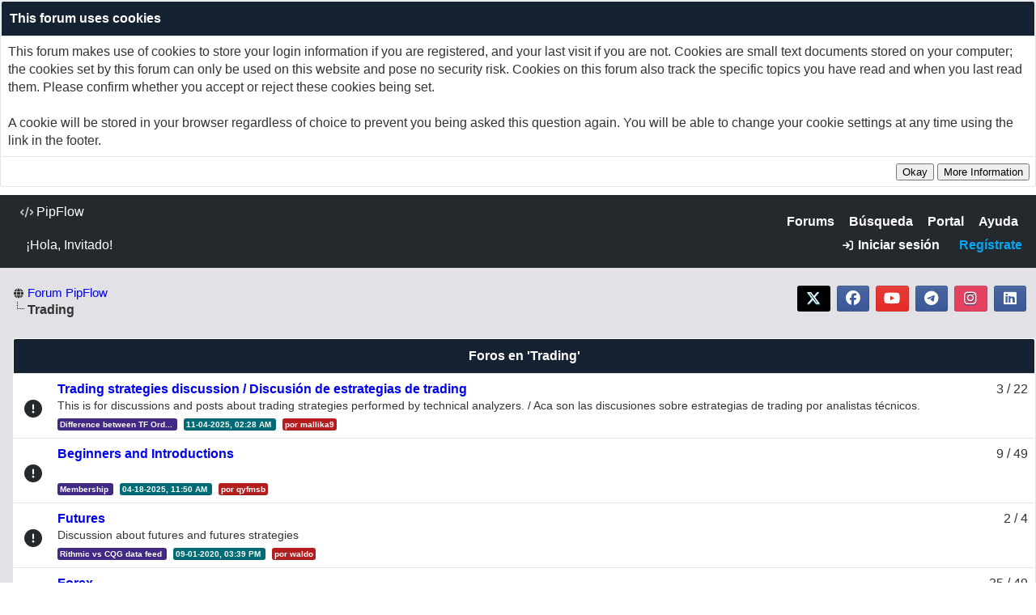

--- FILE ---
content_type: text/html; charset=UTF-8
request_url: https://pipflow.com/forum/Forum-Trading
body_size: 7047
content:
<!DOCTYPE html PUBLIC "-//W3C//DTD XHTML 1.0 Transitional//EN" "http://www.w3.org/TR/xhtml1/DTD/xhtml1-transitional.dtd">
<html xml:lang="es" lang="es" xmlns="http://www.w3.org/1999/xhtml">
<head>
<title>Forum PipFlow - Trading </title>

<link rel="alternate" type="application/rss+xml" title="Últimos temas (RSS 2.0)" href="https://pipflow.com/forum/syndication.php" />
<link rel="alternate" type="application/atom+xml" title="Últimos temas (Atom 1.0)" href="https://pipflow.com/forum/syndication.php?type=atom1.0" />
<meta http-equiv="Content-Type" content="text/html; charset=UTF-8" />
<meta http-equiv="Content-Script-Type" content="text/javascript" />
<!-- script type="text/javascript" src="https://pipflow.com/forum/jscripts/jquery.js?ver=1806"></script>
<script type="text/javascript" src="https://pipflow.com/forum/jscripts/jquery.plugins.min.js?ver=1806"></script -->

<!-- Remember to include jQuery :) -->
<script src="https://cdnjs.cloudflare.com/ajax/libs/jquery/3.0.0/jquery.min.js"></script>

<!-- jQuery Modal -->
<script src="https://cdnjs.cloudflare.com/ajax/libs/jquery-modal/0.9.1/jquery.modal.min.js"></script>
<link rel="stylesheet" href="https://cdnjs.cloudflare.com/ajax/libs/jquery-modal/0.9.1/jquery.modal.min.css" />

<script type="text/javascript" src="https://pipflow.com/forum/jscripts/lalo.js"></script>

<script type="text/javascript" src="https://pipflow.com/forum/jscripts/general.js?ver=1810"></script>
<!-- script src="https://use.fontawesome.com/bfe64e541c.js"></script -->
<link rel="stylesheet" href="https://cdnjs.cloudflare.com/ajax/libs/font-awesome/6.5.1/css/all.min.css">

<script type="text/javascript" src="images/myhub/bootstrap.min.js"></script>

<!--load amimate.css from CDN-->
<link rel="stylesheet" href="https://cdnjs.cloudflare.com/ajax/libs/animate.css/3.4.0/animate.min.css"> 
<!--load WOW js from CDN-->
<script src="https://cdnjs.cloudflare.com/ajax/libs/wow/1.1.2/wow.min.js"></script>
<script> new WOW().init(); </script>

<link type="text/css" rel="stylesheet" href="https://pipflow.com/forum/cache/themes/theme5/extra.min.css?t=1641562586" />
<link type="text/css" rel="stylesheet" href="https://pipflow.com/forum/cache/themes/theme5/css3.min.css?t=1641562586" />
<link type="text/css" rel="stylesheet" href="https://pipflow.com/forum/cache/themes/theme5/global.min.css?t=1641918622" />
<link type="text/css" rel="stylesheet" href="https://pipflow.com/forum/cache/themes/theme5/thread_status.min.css?t=1641562586" />
<link type="text/css" rel="stylesheet" href="https://pipflow.com/forum/cache/themes/theme5/star_ratings.min.css?t=1641562586" />


<script type="text/javascript">
<!--
	lang.unknown_error = "Ha ocurrido un error desconocido.";

	lang.select2_match = "Hay un resultado disponible, presiona intro para selecionarlo.";
	lang.select2_matches = "Hay {1} resultados disponibles, usa las flechas arriba y abajo para navegar.";
	lang.select2_nomatches = "No se han encontrado coincidencias";
	lang.select2_inputtooshort_single = "Por favor, introduce uno o más caracteres";
	lang.select2_inputtooshort_plural = "Por favor, introduce {1} o más caracteres";
	lang.select2_inputtoolong_single = "Por favor, elimina un caracter";
	lang.select2_inputtoolong_plural = "Por favor, elimina {1} caracteres";
	lang.select2_selectiontoobig_single = "Solo puedes seleccionar un elemento";
	lang.select2_selectiontoobig_plural = "Solo puedes seleccionar {1} elementos";
	lang.select2_loadmore = "Cargando más resultados&hellip;";
	lang.select2_searching = "Buscando&hellip;";

	var cookieDomain = ".pipflow.com";
	var cookiePath = "/forum/";
	var cookiePrefix = "";
	var cookieSecureFlag = "1";
	var deleteevent_confirm = "¿Estás seguro de que quieres borrar este evento?";
	var removeattach_confirm = "¿Estás seguro de que quieres borrar los archivos adjuntos seleccionados de este mensaje?";
	var loading_text = 'Cargando. <br />Por favor, espere&hellip;';
	var saving_changes = 'Guardando cambios&hellip;';
	var use_xmlhttprequest = "1";
	var my_post_key = "b31c397a23a808fd2e80bec95cb6b17c";
	var rootpath = "https://pipflow.com/forum";
	var imagepath = "https://pipflow.com/forum/images/myhub";
  	var yes_confirm = "Sí";
	var no_confirm = "No";
	var MyBBEditor = null;
	var spinner_image = "https://pipflow.com/forum/images/myhub/spinner.gif";
	var spinner = "<img src='" + spinner_image +"' alt='' />";
	var modal_zindex = 9999;
// -->
</script>


<script type="text/javascript">
<!--
	lang.no_new_posts = "Foro que no contiene nuevos mensajes";
	lang.click_mark_read = "Clic para marcar este foro como leído";
	lang.inline_edit_description = "(Click y mantén para editar)";
	lang.post_fetch_error = "Ha ocurrido un problema al recuperar los mensajes.";
// -->
</script>
<!-- jeditable (jquery) -->
<script type="text/javascript" src="https://pipflow.com/forum/jscripts/jeditable/jeditable.min.js"></script>
<script type="text/javascript" src="https://pipflow.com/forum/jscripts/inline_edit.js?ver=1808"></script>
<link rel="canonical" href="https://pipflow.com/forum/Forum-Trading" />
</head>
<body>


<script type="text/javascript">
jQuery(document).ready(function() {
	jQuery('#cookies .cookielaw_disallow').click(function() {
		if(!confirm('Are you sure you want to disallow cookies?'+'\r\n\r\n'+'It will mean you will be unable to log in to the forum, and will restrict functionality when browsing as a guest.'))
		{
			return false;
		}
	});
});
</script>
<div id="cookies" style="width: 100%; text-align: left; margin-bottom: 10px;">
	<form action="https://pipflow.com/forum/misc.php?action=cookielaw_change" method="post">
		<table border="0" cellspacing="0" cellpadding="5" class="tborder">
			<tr>		
				<td class="thead"><strong>This forum uses cookies</strong></td>
			</tr>
			<tr>		
				<td class="trow1">This forum makes use of cookies to store your login information if you are registered, and your last visit if you are not. Cookies are small text documents stored on your computer; the cookies set by this forum can only be used on this website and pose no security risk. Cookies on this forum also track the specific topics you have read and when you last read them. Please confirm whether you accept or reject these cookies being set.<br /><br />A cookie will be stored in your browser regardless of choice to prevent you being asked this question again. You will be able to change your cookie settings at any time using the link in the footer.</td>
			</tr>
			<tr>		
				<td class="tfoot"><div class="float_right">
<input type="submit" name="okay" value="Okay" />
<input type="submit" name="more_info" value="More Information" />
<input type="hidden" name="my_post_key" value="b31c397a23a808fd2e80bec95cb6b17c" />
</div></td>
			</tr>
		</table>
	</form>
</div>
<div id="container">
		<a name="top" id="top"></a>
		<div id="header">
			<div id="logo">
				<div class="wrapper">
					<div><a class="textlogo" href="/"><i style="vertical-align: center; color:#ccc; font-size: 13px;" class="fa fa-code fa-fw"></i>   PipFlow</a></div>	
					<ul class="menu top_links">
						<li><a href="https://pipflow.com/forum/index.php"> Forums</a></li>
						
<li><a href="https://pipflow.com/forum/search.php" class="search">Búsqueda</a></li>

						
						
<li><a href="https://pipflow.com/forum/portal.php" class="portal">Portal</a></li>

						<li><a href="https://pipflow.com/forum/misc.php?action=help" class="help">Ayuda</a></li>
					</ul>
				</div>
			</div>
			<div id="panel">
				<div class="upper">
					<div class="wrapper">
						
						<!-- Continuation of div(class="upper") as opened in the header template -->
						<span class="welcome">¡Hola, Invitado! 
							
							<a style="color:#06a6f3;" href="https://pipflow.com/forum/member.php?action=register" class="float_right register"><i style="vertical-align: middle; color:#06a6f3; font-size: 13px;" class="fa fa-user-circle-o fa-fw"></i>Regístrate</a>

							<!-- a href="https://pipflow.com/forum/member.php?action=login" onclick="$('#quick_login').modal({ fadeDuration: 250, keepelement: true, zIndex: (typeof modal_zindex !== 'undefined' ? modal_zindex : 9999) }); return false;" class="float_right login"><i style="vertical-align: middle; font-size: 13px;" class="fa fa-sign-in fa-fw"></i>  Sign in  &nbsp; &nbsp;</a -->
							
							
							<a href="https://pipflow.com/forum/member.php?action=login" onclick="$('#quick_login').modal({ fadeDuration: 100, keepelement: true }); return false;" class="float_right login"><i style="vertical-align: middle; font-size: 13px;" class="fa fa-sign-in fa-fw"></i>  Iniciar sesión&nbsp;&nbsp;</a>
							

							
							


</span>
					</div>
				</div>


<!-- div class="wow  fadeInDown box modal" id="quick_login" style="display: none;" -->
<div class="wow fadeInDown fadeInDown box modal" id="quick_login" style="padding: 0px;">
					<form autocomplete="off" method="post" action="https://pipflow.com/forum/member.php">
						<input autocomplete="off" name="action" type="hidden" value="do_login" />
						<input autocomplete="off" name="url" type="hidden" value="" />
						<input autocomplete="off" name="quick_login" type="hidden" value="1" />
						<table autocomplete="off" width="100%" cellspacing="0" cellpadding="5" border="0" class="tborder">
							<tr>
								<td style="padding: 9px  12px;" class="thead" colspan="2">Iniciar sesión</td>
							</tr>
							<tr class="trow1">
								<td style="padding: 20px 90px;" class="remember_me">

									<strong>Nombre de usuario/Email:</strong><br /> 
									
									<p class="field"><input style="margin-left: -3px; padding: 9px  12px;" width="100%" placeholder="Nombre de usuario/Email:" name="quick_username" id="quick_login_username" type="text" value="" class="textbox initial_focus" /> <i style="margin-left: -25px;" class="fa fa-user"></i></p>
									
									<br />
									<strong>Contraseña: </strong><br /> 
									
									<p class="field"><input style="margin-left: -2px; padding: 9px  12px;" width="100%" placeholder="Contraseña:" name="quick_password" id="quick_login_password" type="password" value="" autocomplete="off" class="textbox" /><i style="margin-left: -20px;" class="fa fa-lock"></i></p>
									
									<br /> 
									<div align="center">
									<input name="quick_remember" id="quick_login_remember" type="checkbox" value="yes" class="checkbox" checked="checked" />
									<label for="quick_login_remember">Recordarme</label>
									<br /> <br /> 
									<a href="https://pipflow.com/forum/member.php?action=lostpw" class="button lost_password">¿Perdiste tu contraseña?</a>
                                    </div>
								</td>
							</tr>
							<tr>
								<td class="trow1" colspan="2">
								<div align="center"><strong><input style="font-weight: bold; padding: 6px  12px;" name="submit" type="submit" class="button" value="Iniciar sesión" /></strong></div>
								</td>
							</tr>
						</table>
						
						<input name="my_post_key" type="hidden" value="b31c397a23a808fd2e80bec95cb6b17c">
					</form>
				</div>

				<script type="text/javascript">
					$("#quick_login input[name='url']").val($(location).attr('href'));
				</script>

					<!-- </div> in header_welcomeblock_member and header_welcomeblock_guest -->
				<!-- </div> in header_welcomeblock_member and header_welcomeblock_guest -->
			</div>
		</div>
		<div id="content">
			<div class="wrapper">
				
				
				
				
				
				
				
				
<div class="navigation">
<div class="float_left"><i style="font-size: 12px;" class="fa fa-globe fa-fw"></i> 
<a href="https://pipflow.com/forum/index.php">Forum PipFlow</a>

<br /><img src="https://pipflow.com/forum/images/myhub/nav_bit.png" alt="" />

<span class="active">Trading</span>
</div>
	
<div class="float_right" style="padding-right: 10px;">	
	
<a class="tw" href="https://twitter.com/tradingfuturo" target="_blank" style="background: black;"><i style="font-size: 18px;" class="fa-brands fa-x-twitter fa-fw"></i></a>

	<!-- a class="tw" href="https://twitter.com/tradingfuturo" target="_blank"><i style="font-size: 18px;" class="fa-fw"><svg style="width: 1em; height: 1em; vertical-align: -0.125em; fill: currentColor;" viewBox="0 0 24 24"><path d="M18.244 2.25h3.308l-7.227 8.26 8.502 11.24H16.17l-5.214-6.817L4.99 21.75H1.68l7.73-8.835L1.254 2.25H8.08l4.713 6.231zm-1.161 17.52h1.833L7.084 4.126H5.117z"/></svg></i></a -->
	

<a class="fb" href="https://fb.me/tradingfuturo" target="_blank"><i style="font-size: 18px;" class="fa-brands fa-facebook fa-fw"></i></a>
	
<a class="yt" href="https://www.youtube.com/channel/UCsg7kgde-LXFvoRYUoKZPHA" target="_blank"><i style="font-size: 18px;" class="fa-brands fa-youtube fa-fw"></i></a>
	
<a class="fb" href="https://telegram.me/tradingfuturoeng" target="_blank"><i style="font-size: 18px;" class="fa-brands fa-telegram fa-fw"></i></a>	
	
<a class="insta" href="https://www.instagram.com/pipflowplatform" target="_blank" style="background: #E4405F;"><i style="font-size: 18px;" class="fa-brands fa-instagram fa-fw"></i></a>	
	
<a class="fb" href="https://www.linkedin.com/in/tradingfuturo-llc-787082139" target="_blank"><i style="font-size: 18px;" class="fa-brands fa-linkedin fa-fw"></i></a>	
	

</div>		
</div>
<br /><br />

				<br />



<table border="0" cellspacing="0" cellpadding="5" class="tborder">
<tr>
<td class="thead" colspan="5" align="center"><strong>Foros en 'Trading'</strong></td>
</tr>


<tr>
<td class="trow1" align="center" width="1"><div class=" forum_status forum_on ajax_mark_read" title="Foro que contiene nuevos mensajes" id="mark_read_42"><i class="fa fa-exclamation-circle"></i></div></td>
<td class="trow1">
<div class="float_left">	
<strong><a href="Forum-Trading-strategies-discussion-Discusi%C3%B3n-de-estrategias-de-trading">Trading strategies discussion / Discusión de estrategias de trading</a></strong>
<div class="smalltext">This is for discussions and posts about trading strategies performed by technical analyzers. / Aca son las discusiones sobre estrategias de trading por analistas técnicos.</div>
</div>

<div class="float_right">
3 / 22
</div><br />
<div>
<br />

<span class="smalltext">
<a href="Thread-Difference-between-TF-Orderflow-Free-Version-1-6-Vs-Paid-Pro-Version-1-7?action=lastpost" title="Difference between TF Orderflow Free Version 1.6 Vs Paid Pro Version 1.7"><strong><span class="lastlink" style="-moz-border-radius: 3px; -webkit-border-radius: 3px; border-radius: 3px; background-color: #422984;; color: #fff !important; padding: 2px 3px; font-size: 10px; font-weight: 600;box-shadow: inset 0 -1px 0 rgba(66, 41, 132,0.12);"> Difference between TF Ord... </span></strong></a>
	
&nbsp; 
	
<span style="-moz-border-radius: 3px; -webkit-border-radius: 3px; border-radius: 3px; background-color: #006b75; color: #fff; padding: 2px 3px; font-size: 10px; font-weight: 600;box-shadow: inset 0 -1px 0 rgba(27,31,35,0.12);"> 11-04-2025, 02:28 AM </span> 
	
&nbsp; 
	
<span class="redlink" style="-moz-border-radius: 3px; -webkit-border-radius: 3px; border-radius: 3px; background-color: #b51e1e; color: #fff !important; padding: 2px 3px; font-size: 10px; font-weight: 600;box-shadow: inset 0 -1px 0 rgba(27,31,35,0.12);"> por <a href="https://pipflow.com/forum/User-mallika9">mallika9</a></span> 

</span>



<style>
.lastlink a:link,
.lastlink a:visited,
.lastlink a:hover,
.lastlink a:active {
	color: #fff;
}
	
.redlink a:link,
.redlink a:visited,
.redlink a:hover,
.redlink a:active {
	color: #fff;
}
</style>
</div>
</td>
</tr>

<tr>
<td class="trow2" align="center" width="1"><div class=" forum_status forum_on ajax_mark_read" title="Foro que contiene nuevos mensajes" id="mark_read_4"><i class="fa fa-exclamation-circle"></i></div></td>
<td class="trow2">
<div class="float_left">	
<strong><a href="Forum-Beginners-and-Introductions">Beginners and Introductions</a></strong>
<div class="smalltext"></div>
</div>

<div class="float_right">
9 / 49
</div><br />
<div>
<br />

<span class="smalltext">
<a href="Thread-Membership?action=lastpost" title="Membership"><strong><span class="lastlink" style="-moz-border-radius: 3px; -webkit-border-radius: 3px; border-radius: 3px; background-color: #422984;; color: #fff !important; padding: 2px 3px; font-size: 10px; font-weight: 600;box-shadow: inset 0 -1px 0 rgba(66, 41, 132,0.12);"> Membership </span></strong></a>
	
&nbsp; 
	
<span style="-moz-border-radius: 3px; -webkit-border-radius: 3px; border-radius: 3px; background-color: #006b75; color: #fff; padding: 2px 3px; font-size: 10px; font-weight: 600;box-shadow: inset 0 -1px 0 rgba(27,31,35,0.12);"> 04-18-2025, 11:50 AM </span> 
	
&nbsp; 
	
<span class="redlink" style="-moz-border-radius: 3px; -webkit-border-radius: 3px; border-radius: 3px; background-color: #b51e1e; color: #fff !important; padding: 2px 3px; font-size: 10px; font-weight: 600;box-shadow: inset 0 -1px 0 rgba(27,31,35,0.12);"> por <a href="https://pipflow.com/forum/User-qyfmsb">qyfmsb</a></span> 

</span>



<style>
.lastlink a:link,
.lastlink a:visited,
.lastlink a:hover,
.lastlink a:active {
	color: #fff;
}
	
.redlink a:link,
.redlink a:visited,
.redlink a:hover,
.redlink a:active {
	color: #fff;
}
</style>
</div>
</td>
</tr>

<tr>
<td class="trow1" align="center" width="1"><div class=" forum_status forum_on ajax_mark_read" title="Foro que contiene nuevos mensajes" id="mark_read_29"><i class="fa fa-exclamation-circle"></i></div></td>
<td class="trow1">
<div class="float_left">	
<strong><a href="Forum-Futures">Futures</a></strong>
<div class="smalltext">Discussion about futures and futures strategies</div>
</div>

<div class="float_right">
2 / 4
</div><br />
<div>
<br />

<span class="smalltext">
<a href="Thread-Rithmic-vs-CQG-data-feed?action=lastpost" title="Rithmic vs CQG data feed"><strong><span class="lastlink" style="-moz-border-radius: 3px; -webkit-border-radius: 3px; border-radius: 3px; background-color: #422984;; color: #fff !important; padding: 2px 3px; font-size: 10px; font-weight: 600;box-shadow: inset 0 -1px 0 rgba(66, 41, 132,0.12);"> Rithmic vs CQG data feed </span></strong></a>
	
&nbsp; 
	
<span style="-moz-border-radius: 3px; -webkit-border-radius: 3px; border-radius: 3px; background-color: #006b75; color: #fff; padding: 2px 3px; font-size: 10px; font-weight: 600;box-shadow: inset 0 -1px 0 rgba(27,31,35,0.12);"> 09-01-2020, 03:39 PM </span> 
	
&nbsp; 
	
<span class="redlink" style="-moz-border-radius: 3px; -webkit-border-radius: 3px; border-radius: 3px; background-color: #b51e1e; color: #fff !important; padding: 2px 3px; font-size: 10px; font-weight: 600;box-shadow: inset 0 -1px 0 rgba(27,31,35,0.12);"> por <a href="https://pipflow.com/forum/User-waldo">waldo</a></span> 

</span>



<style>
.lastlink a:link,
.lastlink a:visited,
.lastlink a:hover,
.lastlink a:active {
	color: #fff;
}
	
.redlink a:link,
.redlink a:visited,
.redlink a:hover,
.redlink a:active {
	color: #fff;
}
</style>
</div>
</td>
</tr>

<tr>
<td class="trow2" align="center" width="1"><div class=" forum_status forum_on ajax_mark_read" title="Foro que contiene nuevos mensajes" id="mark_read_30"><i class="fa fa-exclamation-circle"></i></div></td>
<td class="trow2">
<div class="float_left">	
<strong><a href="Forum-Forex">Forex</a></strong>
<div class="smalltext">Discussion about forex exchange</div>
</div>

<div class="float_right">
35 / 49
</div><br />
<div>
<br />

<span class="smalltext">
<a href="Thread-Pron%C3%B3stico-de-divisas-y-criptomonedas-del-13-al-17-de-febrero-de-2023?action=lastpost" title="Pronóstico de divisas y criptomonedas del 13 al 17 de febrero de 2023"><strong><span class="lastlink" style="-moz-border-radius: 3px; -webkit-border-radius: 3px; border-radius: 3px; background-color: #422984;; color: #fff !important; padding: 2px 3px; font-size: 10px; font-weight: 600;box-shadow: inset 0 -1px 0 rgba(66, 41, 132,0.12);"> Pronóstico de divisas y c... </span></strong></a>
	
&nbsp; 
	
<span style="-moz-border-radius: 3px; -webkit-border-radius: 3px; border-radius: 3px; background-color: #006b75; color: #fff; padding: 2px 3px; font-size: 10px; font-weight: 600;box-shadow: inset 0 -1px 0 rgba(27,31,35,0.12);"> 08-19-2025, 06:58 AM </span> 
	
&nbsp; 
	
<span class="redlink" style="-moz-border-radius: 3px; -webkit-border-radius: 3px; border-radius: 3px; background-color: #b51e1e; color: #fff !important; padding: 2px 3px; font-size: 10px; font-weight: 600;box-shadow: inset 0 -1px 0 rgba(27,31,35,0.12);"> por <a href="https://pipflow.com/forum/User-robertscott56">robertscott56</a></span> 

</span>



<style>
.lastlink a:link,
.lastlink a:visited,
.lastlink a:hover,
.lastlink a:active {
	color: #fff;
}
	
.redlink a:link,
.redlink a:visited,
.redlink a:hover,
.redlink a:active {
	color: #fff;
}
</style>
</div>
</td>
</tr>

<tr>
<td class="trow1" align="center" width="1"><div class=" forum_status forum_on ajax_mark_read" title="Foro que contiene nuevos mensajes" id="mark_read_31"><i class="fa fa-exclamation-circle"></i></div></td>
<td class="trow1">
<div class="float_left">	
<strong><a href="Forum-Bitcoin-Cryptocurrencies">Bitcoin / Cryptocurrencies</a></strong>
<div class="smalltext">Discussion about trading cryptocurrencies.</div>
</div>

<div class="float_right">
7 / 16
</div><br />
<div>
<br />

<span class="smalltext">
<a href="Thread-Crypto-Talk-Forum-Bitcoin?action=lastpost" title="Crypto Talk Forum | Bitcoin"><strong><span class="lastlink" style="-moz-border-radius: 3px; -webkit-border-radius: 3px; border-radius: 3px; background-color: #422984;; color: #fff !important; padding: 2px 3px; font-size: 10px; font-weight: 600;box-shadow: inset 0 -1px 0 rgba(66, 41, 132,0.12);"> Crypto Talk Forum | Bitco... </span></strong></a>
	
&nbsp; 
	
<span style="-moz-border-radius: 3px; -webkit-border-radius: 3px; border-radius: 3px; background-color: #006b75; color: #fff; padding: 2px 3px; font-size: 10px; font-weight: 600;box-shadow: inset 0 -1px 0 rgba(27,31,35,0.12);"> 10-29-2025, 12:14 PM </span> 
	
&nbsp; 
	
<span class="redlink" style="-moz-border-radius: 3px; -webkit-border-radius: 3px; border-radius: 3px; background-color: #b51e1e; color: #fff !important; padding: 2px 3px; font-size: 10px; font-weight: 600;box-shadow: inset 0 -1px 0 rgba(27,31,35,0.12);"> por <a href="https://pipflow.com/forum/User-jeffersonsam">jeffersonsam</a></span> 

</span>



<style>
.lastlink a:link,
.lastlink a:visited,
.lastlink a:hover,
.lastlink a:active {
	color: #fff;
}
	
.redlink a:link,
.redlink a:visited,
.redlink a:hover,
.redlink a:active {
	color: #fff;
}
</style>
</div>
</td>
</tr>

<tr>
<td class="trow2" align="center" width="1"><div class=" forum_status forum_on ajax_mark_read" title="Foro que contiene nuevos mensajes" id="mark_read_32"><i class="fa fa-exclamation-circle"></i></div></td>
<td class="trow2">
<div class="float_left">	
<strong><a href="Forum-News-and-events">News and events</a></strong>
<div class="smalltext">Post here whetever trading news you could know that could be of interest to other traders.</div>
</div>

<div class="float_right">
4 / 4
</div><br />
<div>
<br />

<span class="smalltext">
<a href="Thread-Video-con-demostraci%C3%B3n-del-FootPrint?action=lastpost" title="Video con demostración del FootPrint"><strong><span class="lastlink" style="-moz-border-radius: 3px; -webkit-border-radius: 3px; border-radius: 3px; background-color: #422984;; color: #fff !important; padding: 2px 3px; font-size: 10px; font-weight: 600;box-shadow: inset 0 -1px 0 rgba(66, 41, 132,0.12);"> Video con demostración de... </span></strong></a>
	
&nbsp; 
	
<span style="-moz-border-radius: 3px; -webkit-border-radius: 3px; border-radius: 3px; background-color: #006b75; color: #fff; padding: 2px 3px; font-size: 10px; font-weight: 600;box-shadow: inset 0 -1px 0 rgba(27,31,35,0.12);"> 10-10-2019, 10:38 PM </span> 
	
&nbsp; 
	
<span class="redlink" style="-moz-border-radius: 3px; -webkit-border-radius: 3px; border-radius: 3px; background-color: #b51e1e; color: #fff !important; padding: 2px 3px; font-size: 10px; font-weight: 600;box-shadow: inset 0 -1px 0 rgba(27,31,35,0.12);"> por <a href="https://pipflow.com/forum/User-waldo">waldo</a></span> 

</span>



<style>
.lastlink a:link,
.lastlink a:visited,
.lastlink a:hover,
.lastlink a:active {
	color: #fff;
}
	
.redlink a:link,
.redlink a:visited,
.redlink a:hover,
.redlink a:active {
	color: #fff;
}
</style>
</div>
</td>
</tr>

<tr>
<td class="trow1" align="center" width="1"><div class=" forum_status forum_on ajax_mark_read" title="Foro que contiene nuevos mensajes" id="mark_read_5"><i class="fa fa-exclamation-circle"></i></div></td>
<td class="trow1">
<div class="float_left">	
<strong><a href="Forum-Vendors-and-Product-Reviews">Vendors and Product Reviews</a></strong>
<div class="smalltext"></div>
</div>

<div class="float_right">
3 / 9
</div><br />
<div>
<br />

<span class="smalltext">
<a href="Thread-Vendo-una-licencia-original-de-OFA-NT8?action=lastpost" title="Vendo una licencia original de OFA NT8"><strong><span class="lastlink" style="-moz-border-radius: 3px; -webkit-border-radius: 3px; border-radius: 3px; background-color: #422984;; color: #fff !important; padding: 2px 3px; font-size: 10px; font-weight: 600;box-shadow: inset 0 -1px 0 rgba(66, 41, 132,0.12);"> Vendo una licencia origin... </span></strong></a>
	
&nbsp; 
	
<span style="-moz-border-radius: 3px; -webkit-border-radius: 3px; border-radius: 3px; background-color: #006b75; color: #fff; padding: 2px 3px; font-size: 10px; font-weight: 600;box-shadow: inset 0 -1px 0 rgba(27,31,35,0.12);"> 04-30-2020, 01:35 AM </span> 
	
&nbsp; 
	
<span class="redlink" style="-moz-border-radius: 3px; -webkit-border-radius: 3px; border-radius: 3px; background-color: #b51e1e; color: #fff !important; padding: 2px 3px; font-size: 10px; font-weight: 600;box-shadow: inset 0 -1px 0 rgba(27,31,35,0.12);"> por <a href="https://pipflow.com/forum/User-waldo">waldo</a></span> 

</span>



<style>
.lastlink a:link,
.lastlink a:visited,
.lastlink a:hover,
.lastlink a:active {
	color: #fff;
}
	
.redlink a:link,
.redlink a:visited,
.redlink a:hover,
.redlink a:active {
	color: #fff;
}
</style>
</div>
</td>
</tr>

</table>
<br />




<br />
<table border="0" cellspacing="0" cellpadding="5" class="tborder">
<tr><td class="thead"><strong>Usuario(s) navegando este foro: </strong></td></tr>
<tr><td class="trow1">
<span class="smalltext"> 1 invitado(s)</span>
</td></tr>
</table><br>
	


	</div>
</div>
<div id="footer">
	<div class="upper">
		<div class="wrapper">
			
<div class="language">
<form method="POST" action="/forum/forumdisplay.php" id="lang_select">
	<input type="hidden" name="google_seo_forum" value="Trading" />
<input type="hidden" name="fid" value="3" />

	<input type="hidden" name="my_post_key" value="b31c397a23a808fd2e80bec95cb6b17c" />
	<select name="language" onchange="MyBB.changeLanguage();">
		<optgroup label="Seleccion de idioma rápido">
			
<option value="english">&nbsp;&nbsp;&nbsp;English (American)</option>

<option value="espanol" selected="selected">&nbsp;&nbsp;&nbsp;Español (Internacional)</option>

		</optgroup>
	</select>
	
<input type="submit" class="button" value="Ir" />

</form>
</div>

			
			<ul class="menu bottom_links">
				
<li><a title="Contact Us" href="https://pipflow.com/#contact"><i style="font-size: 22px;" class="fa fa-envelope-o"></i></a></li>

				<li><a title="Home" href="/"><i style="font-size: 22px;" class="fa fa-home"></i></a></li>
				<li><a title="Return to top" href="#top"><i style="font-size: 24px;" class="fa fa-chevron-circle-up"></i></a></li>
				<li><a title="Archive mode" href="https://pipflow.com/forum/archive/index.php/forum-3.html"><i style="font-size: 22px;" class="fa fa-desktop"></i></a></li>
				<li><a title="Mark all forums read" href="https://pipflow.com/forum/misc.php?action=markread"><i  style="font-size: 22px;" class="fa fa-check"></i></a></li>
				<li><a title="RSS" href="https://pipflow.com/forum/misc.php?action=syndication"><i style="font-size: 22px;" class="fa fa-rss"></i></a></li>
			</ul>
		</div>
	</div>
	<div class="lower">
		<div class="wrapper">
			<span id="current_time"><strong>Hora:</strong> 01-24-2026, 05:36 AM</span>
			<span id="copyright">
				
				 &copy; TradingFuturo, LLC 2026
				
			</span>
			<p>Futures and forex trading contains substantial risk and is not for every investor. An investor could potentially lose all or more than the initial investment. Risk capital is money that can be lost without jeopardizing ones’ financial security or life style. Only risk capital should be used for trading and only those with sufficient risk capital should consider trading. Past performance is not necessarily indicative of future results.</p>

<p>Hypothetical Performance Disclosure:</p>
			
<p>Hypothetical performance results have many inherent limitations, some of which are described below. No representation is being made that any account will or is likely to achieve profits or losses similar to those shown; in fact, there are frequently sharp differences between hypothetical performance results and the actual results subsequently achieved by any particular trading program. One of the limitations of hypothetical performance results is that they are generally prepared with the benefit of hindsight. In addition, hypothetical trading does not involve financial risk, and no hypothetical trading record can completely account for the impact of financial risk of actual trading. for example, the ability to withstand losses or to adhere to a particular trading program in spite of trading losses are material points which can also adversely affect actual trading results. There are numerous other factors related to the markets in general or to the implementation of any specific trading program which cannot be fully accounted for in the preparation of hypothetical performance results and all which can adversely affect trading results.</p>
		</div>
	</div>
</div>

<img src="https://pipflow.com/forum/task.php" width="1" height="1" alt="" />


</div>
<script async src="https://pagead2.googlesyndication.com/pagead/js/adsbygoogle.js?client=ca-pub-7200822511497892"
     crossorigin="anonymous"></script>

<script async type="text/javascript" src="jscripts/imgbb.js" charset="utf-8"></script>
<script defer src="https://static.cloudflareinsights.com/beacon.min.js/vcd15cbe7772f49c399c6a5babf22c1241717689176015" integrity="sha512-ZpsOmlRQV6y907TI0dKBHq9Md29nnaEIPlkf84rnaERnq6zvWvPUqr2ft8M1aS28oN72PdrCzSjY4U6VaAw1EQ==" data-cf-beacon='{"version":"2024.11.0","token":"77cd393d82194bbc8434211335f3af33","r":1,"server_timing":{"name":{"cfCacheStatus":true,"cfEdge":true,"cfExtPri":true,"cfL4":true,"cfOrigin":true,"cfSpeedBrain":true},"location_startswith":null}}' crossorigin="anonymous"></script>
</body>
</html>


--- FILE ---
content_type: text/html; charset=utf-8
request_url: https://www.google.com/recaptcha/api2/aframe
body_size: 268
content:
<!DOCTYPE HTML><html><head><meta http-equiv="content-type" content="text/html; charset=UTF-8"></head><body><script nonce="6_4KCtym1gVQRIgHOkzTDg">/** Anti-fraud and anti-abuse applications only. See google.com/recaptcha */ try{var clients={'sodar':'https://pagead2.googlesyndication.com/pagead/sodar?'};window.addEventListener("message",function(a){try{if(a.source===window.parent){var b=JSON.parse(a.data);var c=clients[b['id']];if(c){var d=document.createElement('img');d.src=c+b['params']+'&rc='+(localStorage.getItem("rc::a")?sessionStorage.getItem("rc::b"):"");window.document.body.appendChild(d);sessionStorage.setItem("rc::e",parseInt(sessionStorage.getItem("rc::e")||0)+1);localStorage.setItem("rc::h",'1769247420514');}}}catch(b){}});window.parent.postMessage("_grecaptcha_ready", "*");}catch(b){}</script></body></html>

--- FILE ---
content_type: text/css
request_url: https://pipflow.com/forum/cache/themes/theme5/extra.min.css?t=1641562586
body_size: 645
content:
.textlogo{color:#fff !important;text-shadow:none !important;-webkit-font-smoothing:antialiased;font-family:-apple-system,BlinkMacSystemFont,"Segoe UI",Helvetica,Arial,sans-serif,"Apple Color Emoji","Segoe UI Emoji","Segoe UI Symbol";font-size:16px}.tborder2{background:#fff;width:100%;margin:auto auto;border:1px solid #e1e4e8;padding:0px;border-bottom:none}.theadm{color:#24292e;background-color:#f6f8fa;padding:8px;border-bottom:1px solid #e1e4e8}.theadm a:link{color:#24292e;text-decoration:none}.theadm a:visited{color:#24292e;text-decoration:none}.theadm a:hover,.theadm a:active{color:#24292e;text-decoration:none}.trows{background:#fff;padding:8px;border-bottom:1px solid #e1e4e8}.trowl{background:#fff;padding:1px}a.env:link,a.env:visited,a.env:hover,a.env:active{color:#fff;-moz-border-radius:3px;-webkit-border-radius:3px;border-radius:3px;display:inline-block;padding:6px 8px;margin:2px 2px 6px 2px;text-shadow:0px 1px 1px #555151;background-color:#666262;border:1px solid rgba(0,0,0,0.1);background-image:linear-gradient(to bottom,rgba(255,255,255,0.08) 0%,rgba(255,255,255,0) 100%);box-shadow:inset 0 1px 0 rgba(255,255,255,0.1)}a.goo:link,a.goo:visited,a.goo:hover,a.goo:active{color:#fff;-moz-border-radius:3px;-webkit-border-radius:3px;border-radius:3px;display:inline-block;padding:6px 8px;margin:2px 2px 6px 2px;text-shadow:0px 1px 1px #a03326;background-color:#bc3b2c;border:1px solid rgba(0,0,0,0.1);background-image:linear-gradient(to bottom,rgba(255,255,255,0.08) 0%,rgba(255,255,255,0) 100%);box-shadow:inset 0 1px 0 rgba(255,255,255,0.1)}a.insta:link,a.insta:visited,a.insta:hover,a.insta:active{color:#fff;-moz-border-radius:3px;-webkit-border-radius:3px;border-radius:3px;display:inline-block;padding:6px 8px;margin:2px 2px 6px 2px;text-shadow:0px 1px 1px #21436d;background-color:#264e80;border:1px solid rgba(0,0,0,0.1);background-image:linear-gradient(to bottom,rgba(255,255,255,0.08) 0%,rgba(255,255,255,0) 100%);box-shadow:inset 0 1px 0 rgba(255,255,255,0.1)}a.rss:link,a.rss:visited,a.rss:hover,a.rss:active{color:#fff;-moz-border-radius:3px;-webkit-border-radius:3px;border-radius:3px;display:inline-block;padding:6px 8px;margin:2px 2px 6px 2px;text-shadow:0px 1px 1px #f60;background-color:#f60;border:1px solid rgba(0,0,0,0.1);background-image:linear-gradient(to bottom,rgba(255,255,255,0.08) 0%,rgba(255,255,255,0) 100%);box-shadow:inset 0 1px 0 rgba(255,255,255,0.1)}a.yt:link,a.yt:visited,a.yt:hover,a.yt:active{color:#fff;-moz-border-radius:3px;-webkit-border-radius:3px;border-radius:3px;display:inline-block;padding:6px 8px;margin:2px 2px 6px 2px;text-shadow:0px 1px 1px #e52c27;background-color:#e52c27;border:1px solid rgba(0,0,0,0.1);background-image:linear-gradient(to bottom,rgba(255,255,255,0.08) 0%,rgba(255,255,255,0) 100%);box-shadow:inset 0 1px 0 rgba(255,255,255,0.1)}a.tw:link,a.tw:visited,a.tw:hover,a.tw:active{color:#fff;-moz-border-radius:3px;-webkit-border-radius:3px;border-radius:3px;display:inline-block;padding:6px 8px;margin:2px 2px 6px 2px;text-shadow:0px 1px 1px #288bb6;background-color:#00ACED;border:1px solid rgba(0,0,0,0.1);background-image:linear-gradient(to bottom,rgba(255,255,255,0.08) 0%,rgba(255,255,255,0) 100%);box-shadow:inset 0 1px 0 rgba(255,255,255,0.1)}a.fb:link,a.fb:visited,a.fb:hover,a.fb:active{color:#fff;-moz-border-radius:3px;-webkit-border-radius:3px;border-radius:3px;display:inline-block;padding:6px 8px;margin:2px 2px 6px 2px;text-shadow:0px 1px 1px #3B5998;background-color:#3B5998;border:1px solid rgba(0,0,0,0.1);background-image:linear-gradient(to bottom,rgba(255,255,255,0.08) 0%,rgba(255,255,255,0) 100%);box-shadow:inset 0 1px 0 rgba(255,255,255,0.1)}.pagination2 a:link,.pagination2 a:visited{background:#929292;color:#fff;font:9px Verdana,Arial,Tahoma,Calibri,Geneva,sans-serif;cursor:pointer;padding:2px 4px;-moz-border-radius:2px;-webkit-border-radius:2px;border-radius:2px;text-shadow:1px 1px 1px  #929292;border:1px solid #929292;opacity:.6;font-style:normal}.pagination2 a:hover{background:#777;color:#fff;font:9px Verdana,Arial,Tahoma,Calibri,Geneva,sans-serif;cursor:pointer;padding:2px 4px;-moz-border-radius:2px;-webkit-border-radius:2px;border-radius:2px;text-shadow:1px 1px 1px  #777;border:1px solid #777;opacity:.9;font-style:normal}.thead_collapsed{opacity:0.4}.thead{-webkit-transition:all 250ms ease-in-out;-moz-transition:all 250ms ease-in-out;-o-transition:all 250ms ease-in-out;transition:all 250ms ease-in-out}:focus{outline:none}legend{color:#fff;-moz-border-radius:2px;-webkit-border-radius:2px;border-radius:2px;padding:0.2em 0.5em;text-align:left;-webkit-transition:all 0.5s ease;background-color:#006b75;border:1px solid rgba(0,0,0,0.1);background-image:linear-gradient(to bottom,rgba(255,255,255,0.08) 0%,rgba(255,255,255,0) 100%);box-shadow:inset 0 1px 0 rgba(255,255,255,0.1);font-size:9px}fieldset{background:rgba(0,0,0,0.5);color:#fff;-webkit-border-radius:3px;-moz-border-radius:3px;border-radius:3px;text-align:left;border:1px solid #e1e4e8;padding:5px}

--- FILE ---
content_type: text/css
request_url: https://pipflow.com/forum/cache/themes/theme5/css3.min.css?t=1641562586
body_size: 262
content:
tr td.trow1:first-child,tr td.trow2:first-child,tr td.trow_shaded:first-child{border-left:0}tr td.trow1:last-child,tr td.trow2:last-child,tr td.trow_shaded:last-child{border-right:0}.tborder{-moz-border-radius:2px;-webkit-border-radius:2px;border-radius:2px}.tborder tbody tr:last-child > td{border-bottom:0}.tborder tbody tr:last-child > td:first-child{-moz-border-radius-bottomleft:2px;-webkit-border-bottom-left-radius:2px;border-bottom-left-radius:2px}.tborder tbody tr:last-child > td:last-child{-moz-border-radius-bottomright:2px;-webkit-border-bottom-right-radius:2px;border-bottom-right-radius:2px}.thead{-moz-border-radius-topleft:2px;-moz-border-radius-topright:2px;-webkit-border-top-left-radius:2px;-webkit-border-top-right-radius:2px;border-top-left-radius:2px;border-top-right-radius:2px}.thead_collapsed{-moz-border-radius-bottomleft:2px;-moz-border-radius-bottomright:2px;-webkit-border-bottom-left-radius:2px;-webkit-border-bottom-right-radius:2px;border-bottom-left-radius:2px;border-bottom-right-radius:2px}.thead_left{-moz-border-radius-topright:0;-webkit-border-top-right-radius:0;border-top-right-radius:0}.thead_right{-moz-border-radius-topleft:0;-webkit-border-top-left-radius:0;border-top-left-radius:0}.tcat_menu{-moz-border-radius:0 !important;-webkit-border-radius:0 !important;border-radius:0 !important}.tborder tbody:nth-last-child(2) .tcat_collapse_collapsed{-moz-border-radius-bottomleft:2px !important;-moz-border-radius-bottomright:2px !important;-webkit-border-bottom-left-radius:2px !important;-webkit-border-bottom-right-radius:2px !important;border-bottom-left-radius:2px !important;border-bottom-right-radius:2px !important}button,input.button,input.textbox,input.invalid_field,input.valid_field,select,textarea,.editor_control_bar,blockquote,.codeblock,fieldset,.pm_alert,.red_alert,.popup_menu,.postbit_buttons > a,a.button{-moz-border-radius:2px;-webkit-border-radius:2px;border-radius:2px}.post.classic .post_author{-moz-border-radius:0 2px 2px 0;-webkit-border-radius:0 2px 2px 0;border-radius:0 2px 2px 0}.popup_menu .popup_item_container:first-child .popup_item{-moz-border-radius-topleft:2px;-moz-border-radius-topright:2px;-webkit-border-top-left-radius:2px;-webkit-border-top-right-radius:2px;border-top-left-radius:2px;border-top-right-radius:2px}.popup_menu .popup_item_container:last-child .popup_item{-moz-border-radius-bottomleft:2px;-moz-border-radius-bottomright:2px;-webkit-border-bottom-left-radius:2px;-webkit-border-bottom-right-radius:2px;border-bottom-left-radius:2px;border-bottom-right-radius:2px}.pagination a{-moz-border-radius:2px;-webkit-border-radius:2px;border-radius:2px}.pollbar{-moz-border-radius:2px;-webkit-border-radius:2px;border-radius:2px}div.error{-moz-border-radius:2px;-webkit-border-radius:2px;border-radius:2px}

--- FILE ---
content_type: text/css
request_url: https://pipflow.com/forum/cache/themes/theme5/thread_status.min.css?t=1641562586
body_size: 71
content:
.thread_status{display:inline-block;width:16px;height:16px;background-repeat:no-repeat}.thread_status.dot_folder{position:relative}.thread_status.dot_folder:before{color:#22242d;position:absolute;background-position:0 0;content:"\f114";text-shadow:#fff 0px 1px 1px;font-family:FontAwesome;font-size:16px}.thread_status.dot_hotfolder{position:relative}.thread_status.dot_hotfolder:before{color:#22242d;position:absolute;background-position:0 -20px;content:"\f07b";text-shadow:#fff 0px 1px 1px;font-family:FontAwesome;font-size:16px}.thread_status.dot_hotlockfolder{position:relative}.thread_status.dot_hotlockfolder:before{color:#22242d;position:absolute;background-position:0 -40px;content:"\f023";text-shadow:#fff 0px 1px 1px;font-family:FontAwesome;font-size:16px}.thread_status.dot_lockfolder{position:relative}.thread_status.dot_lockfolder:before{color:#22242d;position:absolute;background-position:0 -60px;content:"\f023";text-shadow:#fff 0px 1px 1px;font-family:FontAwesome;font-size:16px}.thread_status.dot_newfolder{position:relative}.thread_status.dot_newfolder:before{color:#22242d;position:absolute;background-position:0 -80px;content:"\f14a";text-shadow:#fff 0px 1px 1px;font-family:FontAwesome;font-size:16px}.thread_status.dot_newhotfolder{position:relative}.thread_status.dot_newhotfolder:before{color:#22242d;position:absolute;background-position:0 -100px;content:"\f08a";text-shadow:#fff 0px 1px 1px;font-family:FontAwesome;font-size:16px}.thread_status.dot_newhotlockfolder{position:relative}.thread_status.dot_newhotlockfolder:before{color:#22242d;position:absolute;background-position:0 -120px;content:"\f08a";text-shadow:#fff 0px 1px 1px;font-family:FontAwesome;font-size:16px}.thread_status.dot_newlockfolder{position:relative}.thread_status.dot_newlockfolder:before{color:#22242d;position:absolute;background-position:0 -140px;content:"\f023";text-shadow:#fff 0px 1px 1px;font-family:FontAwesome;font-size:16px}.thread_status.folder{position:relative}.thread_status.folder:before{color:#22242d;position:absolute;background-position:0 -160px;content:"\f115";text-shadow:#fff 0px 1px 1px;font-family:FontAwesome;font-size:16px}.thread_status.hotfolder{position:relative}.thread_status.hotfolder:before{color:#22242d;position:absolute;background-position:0 -180px;content:"\f08a";text-shadow:#fff 0px 1px 1px;font-family:FontAwesome;font-size:16px}.thread_status.hotlockfolder{position:relative}.thread_status.hotlockfolder:before{color:#22242d;position:absolute;background-position:0 -200px;content:"\f004";text-shadow:#fff 0px 1px 1px;font-family:FontAwesome;font-size:16px}.thread_status.lockfolder{position:relative}.thread_status.lockfolder:before{color:#22242d;position:absolute;background-position:0 -220px;content:"\f023";text-shadow:#fff 0px 1px 1px;font-family:FontAwesome;font-size:16px}.thread_status.movefolder{position:relative}.thread_status.movefolder:before{color:#22242d;position:absolute;background-position:0 -240px;content:"\f079";text-shadow:#fff 0px 1px 1px;font-family:FontAwesome;font-size:16px}.thread_status.newfolder{position:relative}.thread_status.newfolder:before{color:#22242d;position:absolute;background-position:0 -260px;content:"\f07c";text-shadow:#fff 0px 1px 1px;font-family:FontAwesome;font-size:16px}.thread_status.newhotfolder{position:relative}.thread_status.newhotfolder:before{color:#22242d;position:absolute;background-position:0 -280px;content:"\f004";text-shadow:#fff 0px 1px 1px;font-family:FontAwesome;font-size:16px}.thread_status.newhotlockfolder{position:relative}.thread_status.newhotlockfolder:before{color:#22242d;position:absolute;background-position:0 -300px;content:"\f023";text-shadow:#fff 0px 1px 1px;font-family:FontAwesome;font-size:16px}.thread_status.newlockfolder{position:relative}.thread_status.newlockfolder:before{color:#22242d;position:absolute;background-position:0 -320px;content:"\f023";text-shadow:#fff 0px 1px 1px;font-family:FontAwesome;font-size:16px}

--- FILE ---
content_type: application/javascript
request_url: https://pipflow.com/forum/jscripts/lalo.js
body_size: 1827
content:
/*
	Conversion of 1.6.x popup_menu.js
*/
(function($){
	var current_popup = '';
	var PopupMenu = function(el, close_in_popupmenu)
	{
		var el = $(el);
		var popup = this;
		var popup_menu = $("#" + el.attr('id') + "_popup");
		if(typeof close_in_popupmenu == 'undefined')
		{
			var close_in_popupmenu = true;
		}
		// Opening Popup
		this.open = function(e)
		{
			e.preventDefault();

			if(popup_menu.is(':visible'))
			{
				popup.close();
				return;
			}

			// Setup popup menu
			var offset = el.offset();
			offset.top += el.outerHeight();

			// We only adjust if it goes out of the page (?)
			if((el.offset().left + popup_menu.outerWidth()) > $(window).width())
				var adjust = popup_menu.outerWidth() - el.outerWidth();
			else
				var adjust = 0;

			popup_menu.css({
				position: 'absolute',
				top: offset.top,
				left: offset.left-adjust
			});

			popup_menu.show();

			// Closes the popup if we click outside the button (this doesn't seem to work properly - couldn't find any solutions that actually did - if we click the first item on the menu)
			// Credits: http://stackoverflow.com/questions/1160880/detect-click-outside-element
			$('body, .popup_item').bind('click.close_popup', function(e) {
				if(close_in_popupmenu)
				{
					if($(e.target).closest("#" + el.attr('id')).length == 0) {
						popup.close();
					}
				}
				else
				{
					if($(e.target).closest("#" + el.attr('id')).length == 0 && $(e.target).closest("#" + el.attr('id') + '_popup').length == 0) {
						popup.close();
					}
				}
			});
		}
		this.close = function(e)
		{
			popup_menu.hide();
		}
	}
	$.fn.popupMenu = function(close_in_popupmenu)
	{
		return this.each(function()
		{
			var popup = new PopupMenu(this, close_in_popupmenu);
			$(this).on('click',popup.open);
		});
	}
})(jQuery);


/*!
 * JavaScript Cookie v2.1.4
 * https://github.com/js-cookie/js-cookie
 *
 * Copyright 2006, 2015 Klaus Hartl & Fagner Brack
 * Released under the MIT license
 */
;(function (factory) {
	var registeredInModuleLoader = false;
	if (typeof define === 'function' && define.amd) {
		define(factory);
		registeredInModuleLoader = true;
	}
	if (typeof exports === 'object') {
		module.exports = factory();
		registeredInModuleLoader = true;
	}
	if (!registeredInModuleLoader) {
		var OldCookies = window.Cookies;
		var api = window.Cookies = factory();
		api.noConflict = function () {
			window.Cookies = OldCookies;
			return api;
		};
	}
}(function () {
	function extend () {
		var i = 0;
		var result = {};
		for (; i < arguments.length; i++) {
			var attributes = arguments[ i ];
			for (var key in attributes) {
				result[key] = attributes[key];
			}
		}
		return result;
	}

	function init (converter) {
		function api (key, value, attributes) {
			var result;
			if (typeof document === 'undefined') {
				return;
			}

			// Write

			if (arguments.length > 1) {
				attributes = extend({
					path: '/'
				}, api.defaults, attributes);

				if (typeof attributes.expires === 'number') {
					var expires = new Date();
					expires.setMilliseconds(expires.getMilliseconds() + attributes.expires * 864e+5);
					attributes.expires = expires;
				}

				// We're using "expires" because "max-age" is not supported by IE
				attributes.expires = attributes.expires ? attributes.expires.toUTCString() : '';

				try {
					result = JSON.stringify(value);
					if (/^[\{\[]/.test(result)) {
						value = result;
					}
				} catch (e) {}

				if (!converter.write) {
					value = encodeURIComponent(String(value))
						.replace(/%(23|24|26|2B|3A|3C|3E|3D|2F|3F|40|5B|5D|5E|60|7B|7D|7C)/g, decodeURIComponent);
				} else {
					value = converter.write(value, key);
				}

				key = encodeURIComponent(String(key));
				key = key.replace(/%(23|24|26|2B|5E|60|7C)/g, decodeURIComponent);
				key = key.replace(/[\(\)]/g, escape);

				var stringifiedAttributes = '';

				for (var attributeName in attributes) {
					if (!attributes[attributeName]) {
						continue;
					}
					stringifiedAttributes += '; ' + attributeName;
					if (attributes[attributeName] === true) {
						continue;
					}
					stringifiedAttributes += '=' + attributes[attributeName];
				}
				return (document.cookie = key + '=' + value + stringifiedAttributes);
			}

			// Read

			if (!key) {
				result = {};
			}

			// To prevent the for loop in the first place assign an empty array
			// in case there are no cookies at all. Also prevents odd result when
			// calling "get()"
			var cookies = document.cookie ? document.cookie.split('; ') : [];
			var rdecode = /(%[0-9A-Z]{2})+/g;
			var i = 0;

			for (; i < cookies.length; i++) {
				var parts = cookies[i].split('=');
				var cookie = parts.slice(1).join('=');

				if (cookie.charAt(0) === '"') {
					cookie = cookie.slice(1, -1);
				}

				try {
					var name = parts[0].replace(rdecode, decodeURIComponent);
					cookie = converter.read ?
						converter.read(cookie, name) : converter(cookie, name) ||
						cookie.replace(rdecode, decodeURIComponent);

					if (this.json) {
						try {
							cookie = JSON.parse(cookie);
						} catch (e) {}
					}

					if (key === name) {
						result = cookie;
						break;
					}

					if (!key) {
						result[name] = cookie;
					}
				} catch (e) {}
			}

			return result;
		}

		api.set = api;
		api.get = function (key) {
			return api.call(api, key);
		};
		api.getJSON = function () {
			return api.apply({
				json: true
			}, [].slice.call(arguments));
		};
		api.defaults = {};

		api.remove = function (key, attributes) {
			api(key, '', extend(attributes, {
				expires: -1
			}));
		};

		api.withConverter = init;

		return api;
	}

	return init(function () {});
}));